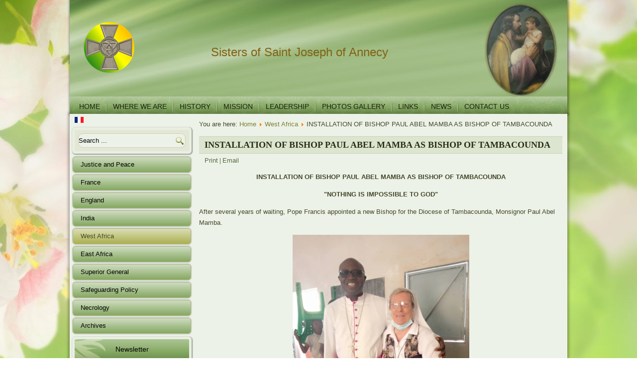

--- FILE ---
content_type: text/html; charset=utf-8
request_url: https://srsofstjosephofannecy.org/index.php/en/west-africa/264-installation-of-bishop-paul-abel-mamba-as-bishop-of-tambacounda
body_size: 6716
content:
<!DOCTYPE html>
<html dir="ltr" lang="en-gb">
<head>
    <base href="https://srsofstjosephofannecy.org/index.php/en/west-africa/264-installation-of-bishop-paul-abel-mamba-as-bishop-of-tambacounda" />
	<meta http-equiv="content-type" content="text/html; charset=utf-8" />
	<meta name="author" content="Super User" />
	<meta name="description" content="congregation of sisters of saint joseph of annecy medaille mission God service" />
	<meta name="generator" content="Joomla! - Open Source Content Management" />
	<title>INSTALLATION OF BISHOP PAUL ABEL MAMBA AS BISHOP OF TAMBACOUNDA</title>
	<link href="/favicon.ico" rel="shortcut icon" type="image/vnd.microsoft.icon" />
	<link href="/plugins/editors/jckeditor/typography/typography2.php" rel="stylesheet" type="text/css" media="null" attribs="[]" />
	<link href="/plugins/system/jce/css/content.css?badb4208be409b1335b815dde676300e" rel="stylesheet" type="text/css" />
	<link href="/media/mod_falang/css/template.css" rel="stylesheet" type="text/css" />
	<link href="/media/com_acymailing/css/module_default.css?v=1450719226" rel="stylesheet" type="text/css" />
	<script type="application/json" class="joomla-script-options new">{"csrf.token":"08f73b68e519a4ddd4e6add8937d92f5","system.paths":{"root":"","base":""},"system.keepalive":{"interval":840000,"uri":"\/index.php\/en\/component\/ajax\/?format=json"}}</script>
	<script src="/media/system/js/mootools-core.js?a1d5c172acb7c28c7d89a6c42971a499" type="text/javascript"></script>
	<script src="/media/system/js/core.js?a1d5c172acb7c28c7d89a6c42971a499" type="text/javascript"></script>
	<script src="/media/system/js/mootools-more.js?a1d5c172acb7c28c7d89a6c42971a499" type="text/javascript"></script>
	<script src="/media/com_acymailing/js/acymailing_module.js?v=510" type="text/javascript"></script>
	<!--[if lt IE 9]><script src="/media/system/js/polyfill.event.js?a1d5c172acb7c28c7d89a6c42971a499" type="text/javascript"></script><![endif]-->
	<script src="/media/system/js/keepalive.js?a1d5c172acb7c28c7d89a6c42971a499" type="text/javascript"></script>
	<script src="/media/jui/js/jquery.min.js?a1d5c172acb7c28c7d89a6c42971a499" type="text/javascript"></script>
	<script src="/media/jui/js/jquery-noconflict.js?a1d5c172acb7c28c7d89a6c42971a499" type="text/javascript"></script>
	<script src="/media/jui/js/jquery-migrate.min.js?a1d5c172acb7c28c7d89a6c42971a499" type="text/javascript"></script>
	<script src="/media/jui/js/bootstrap.min.js?a1d5c172acb7c28c7d89a6c42971a499" type="text/javascript"></script>
	<script type="text/javascript">
	if(typeof acymailing == 'undefined'){
					var acymailing = Array();
				}
				acymailing['NAMECAPTION'] = 'Name';
				acymailing['NAME_MISSING'] = 'Please enter your name';
				acymailing['EMAILCAPTION'] = 'E-mail';
				acymailing['VALID_EMAIL'] = 'Please enter a valid e-mail address';
				acymailing['ACCEPT_TERMS'] = 'Please check the Terms and Conditions';
				acymailing['CAPTCHA_MISSING'] = 'Please enter the security code displayed in the image';
				acymailing['NO_LIST_SELECTED'] = 'Please select the lists you want to subscribe to';
		jQuery(function($){ initTooltips(); $("body").on("subform-row-add", initTooltips); function initTooltips (event, container) { container = container || document;$(container).find(".hasTooltip").tooltip({"html": true,"container": "body"});} });
	</script>
	<link rel="alternate" href="https://srsofstjosephofannecy.org/index.php/en/west-africa/264-installation-of-bishop-paul-abel-mamba-as-bishop-of-tambacounda" hreflang="en" />
	<link rel="alternate" href="https://srsofstjosephofannecy.org/index.php/en/west-africa/264-installation-of-bishop-paul-abel-mamba-as-bishop-of-tambacounda"  hreflang="x-default" />
	<link rel="alternate" href="https://srsofstjosephofannecy.org/index.php/fr/afrique-de-l-ouest/264-prise-de-possession-canonique" hreflang="fr" />

    <link rel="stylesheet" href="/templates/system/css/system.css" />
    <link rel="stylesheet" href="/templates/system/css/general.css" />

    <!-- Created by Artisteer v4.1.0.59861 -->
    
    
    <meta name="viewport" content="initial-scale = 1.0, maximum-scale = 1.0, user-scalable = no, width = device-width">

    <!--[if lt IE 9]><script src="https://html5shiv.googlecode.com/svn/trunk/html5.js"></script><![endif]-->
    <link rel="stylesheet" href="/templates/template_csja/css/template.css" media="screen">
    <!--[if lte IE 7]><link rel="stylesheet" href="/templates/template_csja/css/template.ie7.css" media="screen" /><![endif]-->
    <link rel="stylesheet" href="/templates/template_csja/css/template.responsive.css" media="all">
<link rel="stylesheet" type="text/css" href="http://fonts.googleapis.com/css?family=Gloria+Hallelujah|Hanuman&amp;subset=latin">

    <script>if ('undefined' != typeof jQuery) document._artxJQueryBackup = jQuery;</script>
    <script src="/templates/template_csja/jquery.js"></script>
    <script>jQuery.noConflict();</script>

    <script src="/templates/template_csja/script.js"></script>
        <script>if (document._artxJQueryBackup) jQuery = document._artxJQueryBackup;</script>
    <script src="/templates/template_csja/script.responsive.js"></script>	<link rel="stylesheet" href="http://srsofstjosephofannecy.org/ammap/ammap.css" type="text/css">	<script src="http://srsofstjosephofannecy.org/ammap/ammap/ammap.js" type="text/javascript"></script>	<script src="http://srsofstjosephofannecy.org/ammap/ammap/maps/js/worldLow.js" type="text/javascript"></script>	<script src="http://srsofstjosephofannecy.org/ammap/ammap/lang/fr.js" type="text/javascript"></script>	<script src="http://srsofstjosephofannecy.org/ammap/ammap/data_settings.js" type="text/javascript"></script>
</head>
<body>

<div id="art-main">
<header class="art-header">

    <div class="art-shapes">

            </div>
<h1 class="art-headline" data-left="46.41%">
    <a href="/">Sisters of Saint Joseph of Annecy</a>
</h1>




<nav class="art-nav">
    
<div class="art-vmenublock clearfixart-vmenu"><div class="art-vmenublockcontent"><ul class="art-hmenu"><li class="item-101"><a href="/index.php/en/">Home</a></li><li class="item-131"><a href="/index.php/en/where-we-are">Where we are</a></li><li class="item-112"><a href="/index.php/en/history">History</a></li><li class="item-102"><a href="/index.php/en/mission">Mission</a></li><li class="item-113"><a href="/index.php/en/leadership">Leadership</a></li><li class="item-137"><a href="/index.php/en/photos-gallery">Photos gallery</a></li><li class="item-114"><a href="/index.php/en/links">Links</a></li><li class="item-153"><a href="/index.php/en/news">News</a></li><li class="item-115"><a href="/index.php/en/contact-us">Contact us</a></li></ul></div></div> 
    </nav>

                    
</header>
<div class="art-sheet clearfix">
            <div class="art-layout-wrapper">
                <div class="art-content-layout">
                    <div class="art-content-layout-row">
                        <div class="art-layout-cell art-sidebar1">
<div class="art-vmenublock clearfix"><div class="art-vmenublockcontent"><div class="mod-languages ">

    


<ul class="lang-inline">
    
        
        <!-- >>> [FREE] >>> -->
                <!-- <<< [FREE] <<< -->
    
        
        <!-- >>> [FREE] >>> -->
                    <li class="" dir="ltr">
                                    <a href="/index.php/fr/afrique-de-l-ouest/264-prise-de-possession-canonique">
                                                    <img src="/media/mod_falang/images/fr_fr.gif" alt="Français" title="Français" />                                                                    </a>
                            </li>
                <!-- <<< [FREE] <<< -->
    </ul>

</div></div></div><div class="art-block clearfix"><div class="art-blockcontent"><form action="/index.php/en/west-africa" class="art-search" method="post">
	<div class="search">
		<input type="submit" value="Search" class="button art-search-button  art-button" onclick="this.form.searchword.focus();" /><label for="mod-search-searchword">Search ...</label><input name="searchword" id="mod-search-searchword" maxlength="200"  class="inputbox" type="text" size="20" value="Search ..."  onblur="if (this.value=='') this.value='Search ...';" onfocus="if (this.value=='Search ...') this.value='';" />	<input type="hidden" name="task" value="search" />
	<input type="hidden" name="option" value="com_search" />
	<input type="hidden" name="Itemid" value="183" />
	</div>
</form></div></div><div class="art-vmenublock clearfixart-vmenu"><div class="art-vmenublockcontent"><ul class="art-vmenu"><li class="item-171"><a href="/index.php/en/justice-and-peace">Justice and Peace</a></li><li class="item-180"><a href="/index.php/en/france">France</a></li><li class="item-181"><a href="/index.php/en/england">England</a></li><li class="item-182"><a href="/index.php/en/india">India</a></li><li class="item-183 current active"><a class=" active" href="/index.php/en/west-africa">West Africa</a></li><li class="item-184"><a href="/index.php/en/east-africa">East Africa</a></li><li class="item-190"><a href="/index.php/en/superior-general">Superior General</a></li><li class="item-219"><a href="/index.php/en/policy">Safeguarding Policy</a></li><li class="item-228"><a href="/index.php/en/necrology">Necrology</a></li><li class="item-138"><a href="/index.php/en/archives">Archives</a></li></ul></div></div><div class="art-block clearfix"><div class="art-blockheader"><h3 class="t">Newsletter</h3></div><div class="art-blockcontent"><div class="acymailing_module" id="acymailing_module_formAcymailing90451">
	<div class="acymailing_fulldiv" id="acymailing_fulldiv_formAcymailing90451"  >
		<form id="formAcymailing90451" action="/index.php/en/west-africa" onsubmit="return submitacymailingform('optin','formAcymailing90451')" method="post" name="formAcymailing90451"  >
		<div class="acymailing_module_form" >
						<table class="acymailing_form">
				<tr>
												<td class="acyfield_name acy_requiredField">
								<input id="user_name_formAcymailing90451"  onfocus="if(this.value == 'Name') this.value = '';" onblur="if(this.value=='') this.value='Name';" class="inputbox" type="text" name="user[name]" style="width:100%" value="Name" title="Name"/>
							</td> </tr><tr>							<td class="acyfield_email acy_requiredField">
								<input id="user_email_formAcymailing90451"  onfocus="if(this.value == 'E-mail') this.value = '';" onblur="if(this.value=='') this.value='E-mail';" class="inputbox" type="text" name="user[email]" style="width:100%" value="E-mail" title="E-mail"/>
							</td> </tr><tr>
					
					<td  class="acysubbuttons">
												<input class="button subbutton btn btn-primary art-button" type="submit" value="Subscribe" name="Submit" onclick="try{ return submitacymailingform('optin','formAcymailing90451'); }catch(err){alert('The form could not be submitted '+err);return false;}" />
											</td>
				</tr>
			</table>
						<input type="hidden" name="ajax" value="0" />
			<input type="hidden" name="acy_source" value="module_104" />
			<input type="hidden" name="ctrl" value="sub"/>
			<input type="hidden" name="task" value="notask"/>
			<input type="hidden" name="redirect" value="https%3A%2F%2Fsrsofstjosephofannecy.org%2Findex.php%2Fen%2Fwest-africa%2F264-installation-of-bishop-paul-abel-mamba-as-bishop-of-tambacounda"/>
			<input type="hidden" name="redirectunsub" value="https%3A%2F%2Fsrsofstjosephofannecy.org%2Findex.php%2Fen%2Fwest-africa%2F264-installation-of-bishop-paul-abel-mamba-as-bishop-of-tambacounda"/>
			<input type="hidden" name="option" value="com_acymailing"/>
						<input type="hidden" name="hiddenlists" value="1"/>
			<input type="hidden" name="acyformname" value="formAcymailing90451" />
									</div>
		</form>
	</div>
	</div></div></div><div class="art-block clearfix"><div class="art-blockheader"><h3 class="t">Intranet</h3></div><div class="art-blockcontent"><form action="https://srsofstjosephofannecy.org/index.php/en/west-africa/264-installation-of-bishop-paul-abel-mamba-as-bishop-of-tambacounda" method="post" id="login-form" class="form-inline">
		<div class="userdata">
		<div id="form-login-username" class="control-group">
			<div class="controls">
									<div class="input-prepend">
						<span class="add-on">
							<span class="icon-user hasTooltip" title="Username"></span>
						</span>
						<input id="modlgn-username" type="text" name="username" class="input-small" tabindex="0" size="18" placeholder="Username" />
					</div>
								<br/>
			</div>
		</div>
		<div id="form-login-password" class="control-group">
			<div class="controls">
									<div class="input-prepend">
						<span class="add-on">
							<span class="icon-lock hasTooltip" title="Password">
							</span>
						</span>
						<input id="modlgn-passwd" type="password" name="password" class="input-small" tabindex="0" size="18" placeholder="Password" />
					</div>
							</div>
		</div>
				<div id="form-login-submit" class="control-group">
			<div class="controls">
				<br/><p style="text-align: center;"><button type="submit" tabindex="0" name="Submit" class="btn btn-primary art-button">Log in</button></p>
			</div>
		</div>
					<ul class="unstyled">
						</ul>
		<input type="hidden" name="option" value="com_users" />
		<input type="hidden" name="task" value="user.login" />
		<input type="hidden" name="return" value="aHR0cHM6Ly9zcnNvZnN0am9zZXBob2Zhbm5lY3kub3JnL2luZGV4LnBocC9lbi93ZXN0LWFmcmljYS8yNjQtaW5zdGFsbGF0aW9uLW9mLWJpc2hvcC1wYXVsLWFiZWwtbWFtYmEtYXMtYmlzaG9wLW9mLXRhbWJhY291bmRh" />
		<input type="hidden" name="08f73b68e519a4ddd4e6add8937d92f5" value="1" />	</div>
	</form></div></div>



                        </div>
                        <div class="art-layout-cell art-content">
<article class="art-post"><div class="art-postcontent clearfix"><!-- begin nostyle -->
<div class="art-nostyle">
<!-- begin nostyle content -->

<div class="breadcrumbs">
<span class="showHere">You are here: </span><a href="/index.php/en/" class="pathway">Home</a> <img src="/media/system/images/arrow.png" alt="" /> <a href="/index.php/en/west-africa" class="pathway">West Africa</a> <img src="/media/system/images/arrow.png" alt="" /> <span>INSTALLATION OF BISHOP PAUL ABEL MAMBA AS BISHOP OF TAMBACOUNDA</span></div>
<!-- end nostyle content -->
</div>
<!-- end nostyle -->
</div></article><article class="art-post art-messages"><div class="art-postcontent clearfix"><div id="system-message-container">
	</div>
</div></article><div class="item-page"><article class="art-post"><div class="art-postmetadataheader"><h2 class="art-postheader">INSTALLATION OF BISHOP PAUL ABEL MAMBA AS BISHOP OF TAMBACOUNDA</h2></div><div class="art-postheadericons art-metadata-icons"><a href="/index.php/en/west-africa/264-installation-of-bishop-paul-abel-mamba-as-bishop-of-tambacounda?tmpl=component&amp;print=1" title="Print article < INSTALLATION OF BISHOP PAUL ABEL MAMBA AS BISHOP OF TAMBACOUNDA >" onclick="window.open(this.href,'win2','status=no,toolbar=no,scrollbars=yes,titlebar=no,menubar=no,resizable=yes,width=640,height=480,directories=no,location=no'); return false;" rel="nofollow">	Print</a> | <a href="/index.php/en/component/mailto/?tmpl=component&amp;template=template_csja&amp;link=f6e08ce37704c0e79f54826ca34425101ecd88ad" title="Email this link to a friend" onclick="window.open(this.href,'win2','width=400,height=450,menubar=yes,resizable=yes'); return false;" rel="nofollow">	Email</a></div><div class="art-postcontent clearfix"><div class="art-article"><p style="text-align: center;"><strong>INSTALLATION OF BISHOP PAUL ABEL MAMBA AS BISHOP OF TAMBACOUNDA</strong></p>
<p style="text-align: center;"><strong>"NOTHING IS IMPOSSIBLE TO GOD"</strong></p>
<p>After several years of waiting, Pope Francis appointed a new Bishop for the Diocese of Tambacounda, Monsignor Paul Abel Mamba.</p>
<p><img src="/images/albi_1.jpg" alt="" width="355" height="473" style="display: block; margin-left: auto; margin-right: auto;" /></p>
<p>&nbsp; &nbsp; &nbsp; &nbsp; &nbsp; &nbsp; &nbsp; &nbsp; &nbsp; &nbsp; &nbsp; &nbsp; &nbsp; &nbsp; &nbsp; &nbsp; &nbsp; &nbsp; &nbsp; &nbsp; &nbsp; &nbsp; &nbsp; &nbsp; &nbsp; &nbsp; &nbsp; &nbsp; &nbsp; &nbsp; &nbsp; &nbsp; &nbsp; &nbsp; &nbsp; &nbsp; &nbsp; &nbsp; &nbsp; &nbsp; &nbsp; &nbsp; &nbsp; &nbsp; &nbsp; &nbsp; &nbsp; &nbsp; &nbsp; &nbsp; &nbsp; &nbsp; &nbsp; Bishop Paul Abel with Sr Ailbe</p>
<p>The new Bishop of the Diocese is not unknown to the people of Tambacounda. He had worked for 15 years in Tambacounda as a Fidei Donum priest. He had fulfilled many responsibilities and taken on a number of pastoral duties. He was director of the junior seminary, chaplain, procurator etc...After the resignation of Bishop Jean Noël Diouf in 2017 after 28 years of service, Pope Francis appointed Bishop Jean Pierre Bassène, Bishop of Kolda, as Apostolic Administrator of the Diocese of Tambacounda.</p>
<p><img src="/images/albi_5.jpg" alt="" width="336" height="252" style="float: right;" /> Appointed on the 4th of November 2021, Bishop Paul Abel arrived in his new Diocese on Saturday 5th of February 2022. He had a great welcome at the entrance of the town ; the people expressed their joy with songs, dancing and applause all along the roadside. <br />The administrator and the spokespersonof the Diocese, as well as the priests, the religious (men and women), the christian community and other people from different denominations who knew him when he was working in the diocese, were present at the event. <br />He was then led by a procession of cars and motorbikes to Mary Queen of the Universe Cathedral for a time of prayer and adoration in front of the Blessed Sacrament. At the end of the prayer, the new Bishop of the Diocese of Tambacounda addressed the congregation.<br /> <br />The day ended with a cultural programme organised in his honour at 9pm, in which the seven ethnic groups of the Diocese took part. <br /> <br />On the following day, Sunday 6th February 2022 at 10am, the solemn canonical Mass was presided by the Apostolic Nuncio, Monsignor Michael W. Banach, surrounded by other concelebrants, bishops and priests.</p>
<p><img src="/images/albi2.jpg" alt="" width="376" height="282" style="display: block; margin-left: auto; margin-right: auto;" /><br />During the mass, the papal bull of the nomination of Bishop Paul Abel Mamba as Bishop of Tambacounda was read. After the reading of the bull, the Apostolic Nuncio addressed both the administrator and the new Bishop. He thanked the former for the service he rendered to the Diocese of Tambacounda during the time of vacancy of the episcopal see. The new Bishop was reminded of the words of Pope Francis: « the shepherd should carry the smell of his sheep, be a man whose interest is focused in God, showing to people the way to faith, hope and love. » After his exhortation, the Nuncio proceeded with the installation ceremony of the new Bishop.<br />In his homily, the new Bishop began with the following sentence: "From now on, you will catch men," said Jesus to Simon " referencing the story of the encounter and the call of the first disciples.<br />Bishop Paul stated « In the midst of all human journey, we experience the greatness, the mercy and goodness of God, which is renewed every day » . He urged the clergy and the people to be cooperative and willing to embrace with joy the mission of Christ through their new Bishop ; to learn to let the grace of openness work in them in order to participate in the mission of God for our time, because He is the only One who could help us to overcome our difficulties. We become his instruments if we entrust our lives to Him. He expressed the wish that this Eucharist would renew everyone in their commitment to Christ like Peter and his companions.</p>
<p><img src="/images/albi_4.jpg" alt="" width="574" height="430" style="display: block; margin-left: auto; margin-right: auto;" />&nbsp;<br />There was a series of addresses before the end of the mass, which began first with the director of pastoral ministries who&nbsp;spoke on behalf of all the Catholic groups present in the Diocese.&nbsp;This was followed by an address from the administrator,&nbsp;and the spokesperson of the Diocese.&nbsp;The Governor of Tambacounda region took the opportunity to&nbsp;address the new Bishop in these words: "the Republic of Senegal&nbsp;and the different regions expect three things from you: wisdom,&nbsp;commitment and piety in order to fight against injustice". <br />After the governor’s address, the new Bishop thanked all those&nbsp;who had come to support him in his new mission as Bishop&nbsp;of Tambacounda.&nbsp;Its a blessing for the Diocese of Tambacounda to have a new Bishop who is well known to the Diocese already, having worked with so many people like priests, religious communities, state authorities, Christian families etc...After the mass, the guests were invited to a reception organised for this event.</p>
<p style="text-align: center;"><img src="/images/albi_3.jpg" alt="" width="271" height="362" /></p>
<p><br />We wish every blessing to the new Bishop of the Diocese of Tambacounda.<br /> Marie Pitie<br /><br /></p>
<p>&nbsp;</p>
<p>&nbsp;</p>
<p>&nbsp;</p> </div></div></article></div><div><a title="Faboba : Cr&eacute;ation de composantJoomla" style="font-size: 8px;; visibility: visible;display:inline;" href="http://www.faboba.com" target="_blank">FaLang translation system by Faboba</a></div>


                        </div>
                    </div>
                </div>
            </div>

<footer class="art-footer">
    

<div class="custom"  >
	<p><a href="https://www.facebook.com/annecysisters" target="_blank" rel="noopener"><img style="float: left;" src="/images/Facebook_logo.jpg" alt="" width="44" height="44" /></a></p>
<p style="text-align: center;">&nbsp;</p>
<p style="text-align: center;">Copyright © 2015-2020 Sisters of Saint Joseph of Annecy. All Rights Reserved.</p></div>
</footer>

    </div>
</div>



</body>
</html>